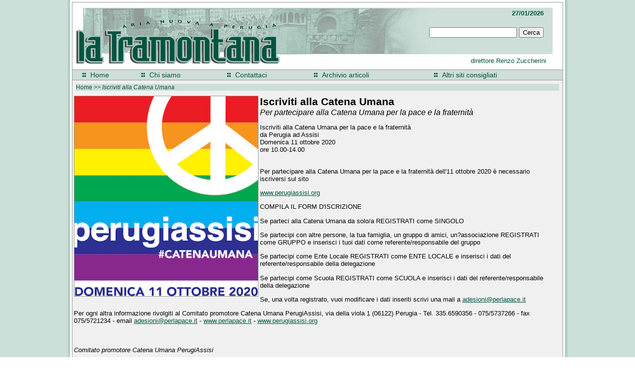

--- FILE ---
content_type: text/html
request_url: http://www.latramontanaperugia.it/articolo.asp?id=8878
body_size: 8358
content:

<html>
<head>
<meta http-equiv="Content-Type" content="text/html; charset=windows-1252">

<meta http-equiv="Content-Language" content="it">
<title>
Iscriviti alla Catena Umana
</title>
<meta property="og:description" content="Per partecipare alla Catena Umana per la pace e la fraternità">
<meta name="KEYWORDS" content="cronacha, perugia, testate, stampa, periodica, locale ">   



<LINK href="skin/tramontana/stile.css" rel=stylesheet>
<meta name="Microsoft Border" content="none, default">



</head>
<body>


 <div align="center">
  <table id="gabbia" cellpadding="0" cellspacing="0" >
    <tr>
      <td width="100%">

	  
  <table border="0" width="100%" cellspacing="0" cellpadding="0" id="testa">
    <tr>

	<td background="skin/tramontana/testa.jpg">

<img border="0" src="skin/tramontana/spazio.gif" width="10" height="135" align="left" >

	
<div align="left"><div id=topbox><span class=piccolo><strong>27/01/2026</span></strong></div>
<div id=topbox2 class=direttore><span class=piccolo>direttore Renzo Zuccherini</span></div>
	<div id=ricercax>
 
    <form name="frmcerca" method="post" action="cerca.asp" id="search-block-form">
<label for="edit-search-block-form-1"></label>
 <input maxlength="128" name="txtricerca" id="edit-search-block-form-1" size="20" title="Enter the terms you wish to search for." class="form-text" type="text" value="">
<input id=submit1 name=submit1  value="Cerca" class="tastino" type="submit">
   <input type="hidden" name="txtdata" value="30011969">
</form>
</div>
	
	
	</td>
   
   </tr>      
  </table>
	

	
	
	
</div> 
   </TD>
   </TR>
<tr>
      <td width="100%">

      <table width="100%" border="0" cellpadding="0" cellspacing="0">
        <tr>
    <td>
      <table id='menuorizzontale'><tr><td align='left' valign='middle'>&nbsp;</td><td align='left' valign='middle'><p align='center'><img border='0' src='skin/tramontana/freccina.gif'></p></td><td class='menup_i' align='left'><a class='menup_i' href='home.asp'>Home</a></TD><td align='left' valign='middle'>&nbsp;</td><td align='left' valign='middle'><p align='center'><img border='0' src='skin/tramontana/freccina.gif'></p></td><td class='menup_i' align='left'><a  class='menup_i' href='canale.asp?id=66' >Chi siamo</a></TD><td align='left' valign='middle'>&nbsp;</td><td align='left' valign='middle'><p align='center'><img border='0' src='skin/tramontana/freccina.gif'></p></td><td class='menup_i' align='left'><a  class='menup_i' href='canale.asp?id=16' >Contattaci</a></TD><td align='left' valign='middle'>&nbsp;</td><td align='left' valign='middle'><p align='center'><img border='0' src='skin/tramontana/freccina.gif'></p></td><td class='menup_i' align='left'><a  class='menup_i' href='canale.asp?id=139' >Archivio articoli</a></TD><td align='left' valign='middle'>&nbsp;</td><td align='left' valign='middle'><p align='center'><img border='0' src='skin/tramontana/freccina.gif'></p></td><td class='menup_i' align='left'><a  class='menup_i' href='canale.asp?id=144' >Altri siti consigliati</a></TD></td></tr></table>
    </td>
        </tr>
        <tr>
    <td valign="top" id="centro">
<!-- =================== inizio contenuto  ============================ -->


<table border="0" width="100%" cellpadding="5">
  <tr>
    <td width="100%" id="barrasfondo">
  
  <p class="issuemenu"><a href="home.asp">Home</a> &gt;&gt;
    
   <i>Iscriviti alla Catena Umana </i>
 </a> 
 </td>
</tr>
</table>

<table border="0" cellspacing="0" cellpadding="0">
  <tr>

 <td valign="top">
  <table align=left id=ridimensiona>
    <tr> 
      <td width="100%" valign="top" class=piccolo> 
        <!-- scrive il titolo della pg
	   <p class="titolo"><br>-->
           <!-- <table border="0" width="98%">
              <tr>
                <td> -->
				
				<img id=immagine_home align=left src='public/immagini/catena umana.jpg'>
				
				<span class="titolo"> 
                  Iscriviti alla Catena Umana
                  </span> 
				  <!--
				  </td>
              </tr>
			  
			  
			  
            </table>
			
            <div align="left" valign="top"> 
              <center>
                <table border="0" width="98%" cellspacing="0" cellpadding="0" class="piccolo">
                  <tr> 
                    <td width="100%" valign="top"> -->
                      <br> 
					  <span class="titoletto"> 
                      Per partecipare alla Catena Umana per la pace e la fraternità
                      </span>
					  
				      



<meta name="GENERATOR" content="MSHTML 11.00.10570.1001" /><p /><p>Iscriviti alla Catena Umana per la pace e la fraternità<br />da Perugia ad Assisi<br />Domenica 11 ottobre 2020<br />ore 10.00-14.00</p><p><br />Per partecipare alla Catena Umana per la pace e la fraternità dell'11 ottobre 2020 è necessario iscriversi sul sito</p><p><a href="http://www.perugiassisi.org">www.perugiassisi.org</a></p><p>COMPILA IL FORM D'ISCRIZIONE</p><p>Se parteci alla Catena Umana da solo/a REGISTRATI come SINGOLO</p><p>Se partecipi con altre persone, la tua famiglia, un gruppo di amici, un?associazione REGISTRATI come GRUPPO e inserisci i tuoi dati come referente/responsabile del gruppo</p><p>Se partecipi come Ente Locale REGISTRATI come ENTE LOCALE e inserisci i dati del referente/responsabile della delegazione</p><p>Se partecipi come Scuola REGISTRATI come SCUOLA e inserisci i dati del referente/responsabile della delegazione</p><p>Se, una volta registrato, vuoi modificare i dati inseriti scrivi una mail a <a href="mailto:adesioni@perlapace.it">adesioni@perlapace.it</a></p><p>Per ogni altra informazione rivolgiti al Comitato promotore Catena Umana PerugiAssisi, via della viola 1 (06122) Perugia - Tel. 335.6590356 - 075/5737266 - fax 075/5721234 - email <a href="mailto:adesioni@perlapace.it">adesioni@perlapace.it</a> - <a href="http://www.perlapace.it">www.perlapace.it</a> - <a href="http://www.perugiassisi.org">www.perugiassisi.org</a></p><p />
                      
                      <br>  <br> <i>
					  Comitato promotore Catena Umana PerugiAssisi </i>
                      
                      
 </td>
                  </tr>
<tr>
<td>				  

					
<br><b><i><span style='font-size:12' ><font color='#000000'>Inserito venerdì 18 settembre 2020 </span></font></i></B><br>

<br>
<!-- INIZIO tasto facebook e recuperO url-->
<!--recupero url -->

<!-- fine recupero url -->

<!-- tasto condividi facebook inizio -->
<div id="fb-root"></div>
<script>(function(d, s, id) {
  var js, fjs = d.getElementsByTagName(s)[0];
  if (d.getElementById(id)) return;
  js = d.createElement(s); js.id = id;
  js.src = "//connect.facebook.net/it_IT/sdk.js#xfbml=1&version=v2.8";
  fjs.parentNode.insertBefore(js, fjs);
}(document, 'script', 'facebook-jssdk'));</script>

<div class="fb-share-button" data-href="http://www.latramontanaperugia.it/articolo.asp?id=8878" data-layout="button" data-size="small" data-mobile-iframe="true"><a class="fb-xfbml-parse-ignore" target="_blank" href="https://www.facebook.com/sharer/sharer.php?u=http://www.latramontanaperugia.it/articolo.asp?id=8878;src=sdkpreparse">Condividi</a></div>
<!-- tasto condividi facebook fine -->

<!-- ==== sottocanali ============== -->
	

<br>

<!-- ==== fine sottocanali a sinistra ============== -->
            
<!--			</td>
                  </tr>
                </table>
              </center>
            </div>
	-->		
			
			</td>
        </tr>
      </table></td>
  </tr>
</table>
    </td>
  </tr>
<!-- ================== fine contenuto ========================== -->




<tr><td>
<div>
<div class=piccolo id=commenti><a class=piccolo href="public/guestbook/sign.asp?idarticolo=8878&titoloarticolo=Iscriviti alla Catena Umana"><strong>Commenta l'articolo "Iscriviti alla Catena Umana"</strong></a><br /><br />

</div>


</td></tr>
  <tr>
   <td id="sotto" valign="top"><center>


   <span class=piccolo>
Redazione "La Tramontana"- e-mail <a href="mailto:info@latramontanaperugia.it">info@latramontanaperugia.it</a><br></span>
   </td>
  </tr>
</table>
  </td>
 </tr>
</table>
 </div><div id=visitatore >
<span class=piccolo>
Sei la visitatrice / il visitatore n: 8331450
</span>
</div>


</body>
</html>